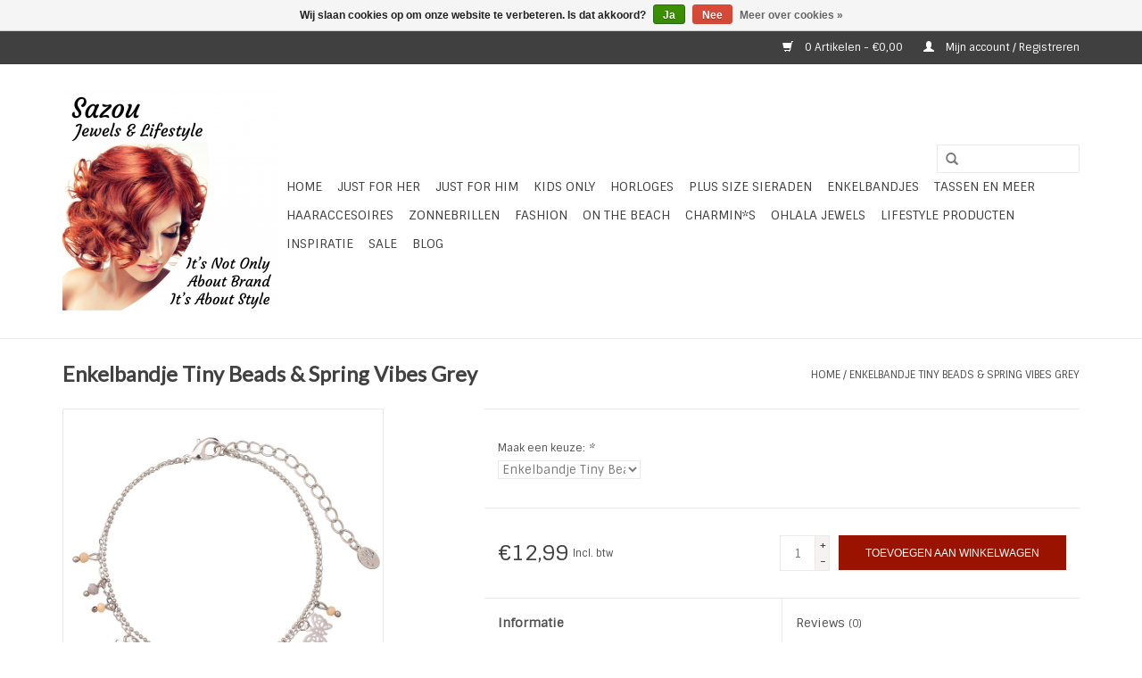

--- FILE ---
content_type: text/html;charset=utf-8
request_url: https://www.sazou.nl/enkelbandje-tiny-beads-spring-vibes-grey.html
body_size: 10029
content:
<!DOCTYPE html>
<html lang="nl">
  <head>
    <meta charset="utf-8"/>
<!-- [START] 'blocks/head.rain' -->
<!--

  (c) 2008-2026 Lightspeed Netherlands B.V.
  http://www.lightspeedhq.com
  Generated: 19-01-2026 @ 18:53:05

-->
<link rel="canonical" href="https://www.sazou.nl/enkelbandje-tiny-beads-spring-vibes-grey.html"/>
<link rel="alternate" href="https://www.sazou.nl/index.rss" type="application/rss+xml" title="Nieuwe producten"/>
<link href="https://cdn.webshopapp.com/assets/cookielaw.css?2025-02-20" rel="stylesheet" type="text/css"/>
<meta name="robots" content="noodp,noydir"/>
<meta name="google-site-verification" content="vcuBDoNVULlz7cNjne3otKWuZR7VcRk4JwpF9pHCrbQ"/>
<meta property="og:url" content="https://www.sazou.nl/enkelbandje-tiny-beads-spring-vibes-grey.html?source=facebook"/>
<meta property="og:site_name" content="Sazou Jewels &amp; Lifestyle"/>
<meta property="og:title" content="enkelbandje Tiny Beads &amp; Spring Vibes Grey"/>
<meta property="og:description" content="Weer zo&#039;n super leuk dubbel enkelbandje Tiny Beads &amp; Spring Vibes Grey met trendy details<br />
<br />
Kleur: Zilver / Grijs<br />
Materiaal: Gold Plated (Zilverplated)<br />
Le..."/>
<meta property="og:image" content="https://cdn.webshopapp.com/shops/89252/files/122735675/enkelbandje-tiny-beads-spring-vibes-grey.jpg"/>
<!--[if lt IE 9]>
<script src="https://cdn.webshopapp.com/assets/html5shiv.js?2025-02-20"></script>
<![endif]-->
<!-- [END] 'blocks/head.rain' -->
    <title>enkelbandje Tiny Beads &amp; Spring Vibes Grey - Sazou Jewels &amp; Lifestyle</title>
    <meta name="description" content="Weer zo&#039;n super leuk dubbel enkelbandje Tiny Beads &amp; Spring Vibes Grey met trendy details<br />
<br />
Kleur: Zilver / Grijs<br />
Materiaal: Gold Plated (Zilverplated)<br />
Le..." />
    <meta name="keywords" content="Enkelbandje, Tiny, Beads, &amp;, Spring, Vibes, Grey, Jewels &amp; Lifestyle, Sazou Jewels &amp; Lifestyle, Sazou, sazou.nl, trendy, fashion, horloges, Ernest, zonnebrillen, accessoires, woonaccessoires, portemonnee, tassen, leren, kettingen, bling bling, Colori" />
    <meta http-equiv="X-UA-Compatible" content="IE=edge,chrome=1">
    <meta name="viewport" content="width=device-width, initial-scale=1.0">
    <meta name="apple-mobile-web-app-capable" content="yes">
    <meta name="apple-mobile-web-app-status-bar-style" content="black">
    <meta property="fb:app_id" content="966242223397117"/>


    <link rel="shortcut icon" href="https://cdn.webshopapp.com/shops/89252/themes/94704/v/1285479/assets/favicon.ico?20220426224716" type="image/x-icon" />
    <link href='https://fonts.googleapis.com/css?family=Sintony:400,300,600' rel='stylesheet' type='text/css'>
    <link href='https://fonts.googleapis.com/css?family=Lato:400,300,600' rel='stylesheet' type='text/css'>
    <link rel="shortcut icon" href="https://cdn.webshopapp.com/shops/89252/themes/94704/v/1285479/assets/favicon.ico?20220426224716" type="image/x-icon" /> 
    <link rel="stylesheet" href="https://cdn.webshopapp.com/shops/89252/themes/94704/assets/bootstrap.css?20250922020508" />
    <link rel="stylesheet" href="https://cdn.webshopapp.com/shops/89252/themes/94704/assets/style.css?20250922020508" />    
    <link rel="stylesheet" href="https://cdn.webshopapp.com/shops/89252/themes/94704/assets/settings.css?20250922020508" />  
    <link rel="stylesheet" href="https://cdn.webshopapp.com/assets/gui-2-0.css?2025-02-20" />
    <link rel="stylesheet" href="https://cdn.webshopapp.com/assets/gui-responsive-2-0.css?2025-02-20" />   
    <link rel="stylesheet" href="https://cdn.webshopapp.com/shops/89252/themes/94704/assets/custom.css?20250922020508" />
    <script src="https://cdn.webshopapp.com/assets/jquery-1-9-1.js?2025-02-20"></script>
    <script src="https://cdn.webshopapp.com/assets/jquery-ui-1-10-1.js?2025-02-20"></script>
   
    <script type="text/javascript" src="https://cdn.webshopapp.com/shops/89252/themes/94704/assets/global.js?20250922020508"></script>

    <script type="text/javascript" src="https://cdn.webshopapp.com/shops/89252/themes/94704/assets/jcarousel.js?20250922020508"></script>
    <script type="text/javascript" src="https://cdn.webshopapp.com/assets/gui.js?2025-02-20"></script>
    <script type="text/javascript" src="https://cdn.webshopapp.com/assets/gui-responsive-2-0.js?2025-02-20"></script>
        
    <!--[if lt IE 9]>
    <link rel="stylesheet" href="https://cdn.webshopapp.com/shops/89252/themes/94704/assets/style-ie.css?20250922020508" />
    <![endif]-->
  </head>
  <body>  
    <header>
      <div class="topnav">
        <div class="container">
                    <div class="right">
            <a href="https://www.sazou.nl/cart/" title="Winkelwagen" class="cart"> 
              <span class="glyphicon glyphicon-shopping-cart"></span>
              0 Artikelen - €0,00
            </a>
            <a href="https://www.sazou.nl/account/" title="Mijn account" class="my-account">
              <span class="glyphicon glyphicon-user"></span>
                            Mijn account / Registreren
                          </a>
          </div>
        </div>
      </div>
      <div class="navigation container">
        <div class="align">
          <ul class="burger">
            <img src="https://cdn.webshopapp.com/shops/89252/themes/94704/assets/hamburger.png?20250922020508" width="32" height="32" alt="Menu">
          </ul>
          <div class="vertical logo">
            <a href="https://www.sazou.nl/" title="Sazou Jewels &amp; Lifestyle">
              <img src="https://cdn.webshopapp.com/shops/89252/themes/94704/v/70343/assets/logo.png?20220426224350" alt="Sazou Jewels &amp; Lifestyle" />
            </a>
          </div>
          <nav class="nonbounce desktop vertical">
            <form action="https://www.sazou.nl/search/" method="get" id="formSearch">
              <input type="text" name="q" autocomplete="off"  value=""/>
              <span onclick="$('#formSearch').submit();" title="Zoeken" class="glyphicon glyphicon-search"></span>
            </form>            
            <ul>
              <li class="item home ">
                <a class="itemLink" href="https://www.sazou.nl/">Home</a>
              </li>
                            <li class="item sub">
                <a class="itemLink" href="https://www.sazou.nl/just-for-her/" title="Just For Her ">Just For Her </a>
                                <span class="glyphicon glyphicon-play"></span>
                <ul class="subnav">
                                    <li class="subitem">
                    <a class="subitemLink" href="https://www.sazou.nl/just-for-her/armbanden-voor-haar/" title="ARMBANDEN VOOR HAAR">ARMBANDEN VOOR HAAR</a>
                                        <ul class="subnav">
                                            <li class="subitem">
                        <a class="subitemLink" href="https://www.sazou.nl/just-for-her/armbanden-voor-haar/armbanden-echt-leer/" title="Armbanden Echt Leer">Armbanden Echt Leer</a>
                      </li>
                                            <li class="subitem">
                        <a class="subitemLink" href="https://www.sazou.nl/just-for-her/armbanden-voor-haar/armbanden-natural-stones/" title="Armbanden Natural Stones">Armbanden Natural Stones</a>
                      </li>
                                            <li class="subitem">
                        <a class="subitemLink" href="https://www.sazou.nl/just-for-her/armbanden-voor-haar/armbanden-stainless-steel-edelstaal/" title="Armbanden Stainless Steel / Edelstaal">Armbanden Stainless Steel / Edelstaal</a>
                      </li>
                                            <li class="subitem">
                        <a class="subitemLink" href="https://www.sazou.nl/just-for-her/armbanden-voor-haar/armbanden-zilver/" title="Armbanden Zilver">Armbanden Zilver</a>
                      </li>
                                            <li class="subitem">
                        <a class="subitemLink" href="https://www.sazou.nl/just-for-her/armbanden-voor-haar/armbanden-overige-materialen/" title="Armbanden Overige Materialen">Armbanden Overige Materialen</a>
                      </li>
                                            <li class="subitem">
                        <a class="subitemLink" href="https://www.sazou.nl/just-for-her/armbanden-voor-haar/armbanden-plus-size/" title="Armbanden Plus Size">Armbanden Plus Size</a>
                      </li>
                                          </ul>
                                      </li>
                                    <li class="subitem">
                    <a class="subitemLink" href="https://www.sazou.nl/just-for-her/hangers-bedels-beads/" title="HANGERS, BEDELS &amp; BEADS">HANGERS, BEDELS &amp; BEADS</a>
                                      </li>
                                    <li class="subitem">
                    <a class="subitemLink" href="https://www.sazou.nl/just-for-her/kettingen/" title="KETTINGEN">KETTINGEN</a>
                                        <ul class="subnav">
                                            <li class="subitem">
                        <a class="subitemLink" href="https://www.sazou.nl/just-for-her/kettingen/kettingen-kort/" title="Kettingen Kort">Kettingen Kort</a>
                      </li>
                                            <li class="subitem">
                        <a class="subitemLink" href="https://www.sazou.nl/just-for-her/kettingen/kettingen-lang/" title="Kettingen Lang">Kettingen Lang</a>
                      </li>
                                            <li class="subitem">
                        <a class="subitemLink" href="https://www.sazou.nl/just-for-her/kettingen/kettingen-stainless-steel/" title="Kettingen Stainless Steel">Kettingen Stainless Steel</a>
                      </li>
                                            <li class="subitem">
                        <a class="subitemLink" href="https://www.sazou.nl/just-for-her/kettingen/kettingen-925-sterling-zilver/" title="Kettingen 925 Sterling Zilver">Kettingen 925 Sterling Zilver</a>
                      </li>
                                            <li class="subitem">
                        <a class="subitemLink" href="https://www.sazou.nl/just-for-her/kettingen/kettingen-op-kaart/" title="Kettingen op Kaart">Kettingen op Kaart</a>
                      </li>
                                          </ul>
                                      </li>
                                    <li class="subitem">
                    <a class="subitemLink" href="https://www.sazou.nl/just-for-her/piercings/" title="PIERCINGS">PIERCINGS</a>
                                      </li>
                                    <li class="subitem">
                    <a class="subitemLink" href="https://www.sazou.nl/just-for-her/ringen/" title="RINGEN">RINGEN</a>
                                        <ul class="subnav">
                                            <li class="subitem">
                        <a class="subitemLink" href="https://www.sazou.nl/just-for-her/ringen/bijoux-ringen/" title="Bijoux ringen">Bijoux ringen</a>
                      </li>
                                            <li class="subitem">
                        <a class="subitemLink" href="https://www.sazou.nl/just-for-her/ringen/charmins-for-women/" title="Charmin*s for Women">Charmin*s for Women</a>
                      </li>
                                            <li class="subitem">
                        <a class="subitemLink" href="https://www.sazou.nl/just-for-her/ringen/ohlala-ringen/" title="Ohlala Ringen">Ohlala Ringen</a>
                      </li>
                                            <li class="subitem">
                        <a class="subitemLink" href="https://www.sazou.nl/just-for-her/ringen/stapel-ringen/" title="Stapel ringen">Stapel ringen</a>
                      </li>
                                            <li class="subitem">
                        <a class="subitemLink" href="https://www.sazou.nl/just-for-her/ringen/stainless-steel-rvs-ringen/" title="Stainless Steel (RVS) Ringen">Stainless Steel (RVS) Ringen</a>
                      </li>
                                            <li class="subitem">
                        <a class="subitemLink" href="https://www.sazou.nl/just-for-her/ringen/zilveren-ringen/" title="Zilveren Ringen">Zilveren Ringen</a>
                      </li>
                                          </ul>
                                      </li>
                                    <li class="subitem">
                    <a class="subitemLink" href="https://www.sazou.nl/just-for-her/oorbellen/" title="Oorbellen">Oorbellen</a>
                                        <ul class="subnav">
                                            <li class="subitem">
                        <a class="subitemLink" href="https://www.sazou.nl/just-for-her/oorbellen/oorbellen-stainless-steel-rvs/" title="Oorbellen Stainless Steel (RVS) ">Oorbellen Stainless Steel (RVS) </a>
                      </li>
                                            <li class="subitem">
                        <a class="subitemLink" href="https://www.sazou.nl/just-for-her/oorbellen/oorbellen-925-sterling-zilver/" title="Oorbellen 925 Sterling Zilver">Oorbellen 925 Sterling Zilver</a>
                      </li>
                                            <li class="subitem">
                        <a class="subitemLink" href="https://www.sazou.nl/just-for-her/oorbellen/oorbellen-overige-materialen/" title="Oorbellen Overige Materialen">Oorbellen Overige Materialen</a>
                      </li>
                                            <li class="subitem">
                        <a class="subitemLink" href="https://www.sazou.nl/just-for-her/oorbellen/oorstekers/" title="Oorstekers">Oorstekers</a>
                      </li>
                                            <li class="subitem">
                        <a class="subitemLink" href="https://www.sazou.nl/just-for-her/oorbellen/oorhangers/" title="Oorhangers">Oorhangers</a>
                      </li>
                                            <li class="subitem">
                        <a class="subitemLink" href="https://www.sazou.nl/just-for-her/oorbellen/creolen/" title="Creolen">Creolen</a>
                      </li>
                                            <li class="subitem">
                        <a class="subitemLink" href="https://www.sazou.nl/just-for-her/oorbellen/double-dots/" title="Double Dots">Double Dots</a>
                      </li>
                                            <li class="subitem">
                        <a class="subitemLink" href="https://www.sazou.nl/just-for-her/oorbellen/oorclips/" title="Oorclips">Oorclips</a>
                      </li>
                                          </ul>
                                      </li>
                                    <li class="subitem">
                    <a class="subitemLink" href="https://www.sazou.nl/just-for-her/pins-en-patches/" title="Pins en Patches">Pins en Patches</a>
                                        <ul class="subnav">
                                            <li class="subitem">
                        <a class="subitemLink" href="https://www.sazou.nl/just-for-her/pins-en-patches/pins/" title="Pins">Pins</a>
                      </li>
                                            <li class="subitem">
                        <a class="subitemLink" href="https://www.sazou.nl/just-for-her/pins-en-patches/patches/" title="Patches">Patches</a>
                      </li>
                                          </ul>
                                      </li>
                                  </ul>
                              </li>
                            <li class="item sub">
                <a class="itemLink" href="https://www.sazou.nl/just-for-him/" title="Just for Him">Just for Him</a>
                                <span class="glyphicon glyphicon-play"></span>
                <ul class="subnav">
                                    <li class="subitem">
                    <a class="subitemLink" href="https://www.sazou.nl/just-for-him/armbanden-natural-stones-jfh/" title="Armbanden Natural Stones JFH">Armbanden Natural Stones JFH</a>
                                      </li>
                                    <li class="subitem">
                    <a class="subitemLink" href="https://www.sazou.nl/just-for-him/armbanden-leer-jfh/" title="Armbanden Leer JFH">Armbanden Leer JFH</a>
                                      </li>
                                    <li class="subitem">
                    <a class="subitemLink" href="https://www.sazou.nl/just-for-him/armbanden-stainless-steel-jfh/" title="Armbanden Stainless Steel JFH">Armbanden Stainless Steel JFH</a>
                                      </li>
                                    <li class="subitem">
                    <a class="subitemLink" href="https://www.sazou.nl/just-for-him/armbanden-boys/" title="Armbanden Boys">Armbanden Boys</a>
                                      </li>
                                    <li class="subitem">
                    <a class="subitemLink" href="https://www.sazou.nl/just-for-him/horloges-jfh/" title="Horloges JFH">Horloges JFH</a>
                                      </li>
                                    <li class="subitem">
                    <a class="subitemLink" href="https://www.sazou.nl/just-for-him/kettingen-jfh/" title="Kettingen JFH">Kettingen JFH</a>
                                      </li>
                                    <li class="subitem">
                    <a class="subitemLink" href="https://www.sazou.nl/just-for-him/oorbellen-en-piercings-jfh/" title="Oorbellen en Piercings JFH">Oorbellen en Piercings JFH</a>
                                      </li>
                                    <li class="subitem">
                    <a class="subitemLink" href="https://www.sazou.nl/just-for-him/ringen-jfh/" title="Ringen JFH">Ringen JFH</a>
                                      </li>
                                  </ul>
                              </li>
                            <li class="item sub">
                <a class="itemLink" href="https://www.sazou.nl/kids-only/" title="Kids Only">Kids Only</a>
                                <span class="glyphicon glyphicon-play"></span>
                <ul class="subnav">
                                    <li class="subitem">
                    <a class="subitemLink" href="https://www.sazou.nl/kids-only/armbanden-girls/" title="Armbanden Girls">Armbanden Girls</a>
                                      </li>
                                    <li class="subitem">
                    <a class="subitemLink" href="https://www.sazou.nl/kids-only/armbanden-boys/" title="Armbanden Boys">Armbanden Boys</a>
                                      </li>
                                    <li class="subitem">
                    <a class="subitemLink" href="https://www.sazou.nl/kids-only/enkelbandjes-girls-only/" title="Enkelbandjes Girls Only">Enkelbandjes Girls Only</a>
                                      </li>
                                    <li class="subitem">
                    <a class="subitemLink" href="https://www.sazou.nl/kids-only/ringen-voor-kinderen/" title="Ringen voor Kinderen">Ringen voor Kinderen</a>
                                      </li>
                                    <li class="subitem">
                    <a class="subitemLink" href="https://www.sazou.nl/kids-only/charmins-beats-brace-by-kidz/" title="Charmins Beats &amp; Brace By Kidz">Charmins Beats &amp; Brace By Kidz</a>
                                      </li>
                                    <li class="subitem">
                    <a class="subitemLink" href="https://www.sazou.nl/kids-only/haar-accessoires-voor-kinderen/" title="Haar Accessoires voor kinderen">Haar Accessoires voor kinderen</a>
                                      </li>
                                    <li class="subitem">
                    <a class="subitemLink" href="https://www.sazou.nl/kids-only/horloges-voor-kinderen/" title="Horloges voor Kinderen">Horloges voor Kinderen</a>
                                      </li>
                                    <li class="subitem">
                    <a class="subitemLink" href="https://www.sazou.nl/kids-only/kettingen-voor-kinderen/" title="Kettingen voor Kinderen">Kettingen voor Kinderen</a>
                                      </li>
                                    <li class="subitem">
                    <a class="subitemLink" href="https://www.sazou.nl/kids-only/oorbellen-voor-kinderen/" title="Oorbellen voor Kinderen">Oorbellen voor Kinderen</a>
                                      </li>
                                    <li class="subitem">
                    <a class="subitemLink" href="https://www.sazou.nl/kids-only/portemonnees-en-tasjes-voor-kinderen/" title="Portemonnees en Tasjes voor Kinderen">Portemonnees en Tasjes voor Kinderen</a>
                                      </li>
                                    <li class="subitem">
                    <a class="subitemLink" href="https://www.sazou.nl/kids-only/pins-patches/" title="Pins &amp; Patches">Pins &amp; Patches</a>
                                        <ul class="subnav">
                                            <li class="subitem">
                        <a class="subitemLink" href="https://www.sazou.nl/kids-only/pins-patches/fashion-pins/" title="Fashion Pins">Fashion Pins</a>
                      </li>
                                            <li class="subitem">
                        <a class="subitemLink" href="https://www.sazou.nl/kids-only/pins-patches/patches/" title="Patches ">Patches </a>
                      </li>
                                          </ul>
                                      </li>
                                    <li class="subitem">
                    <a class="subitemLink" href="https://www.sazou.nl/kids-only/zonnebrillen-voor-kinderen/" title="Zonnebrillen voor kinderen">Zonnebrillen voor kinderen</a>
                                      </li>
                                    <li class="subitem">
                    <a class="subitemLink" href="https://www.sazou.nl/kids-only/sale-kids-only/" title="Sale Kids Only">Sale Kids Only</a>
                                      </li>
                                  </ul>
                              </li>
                            <li class="item sub">
                <a class="itemLink" href="https://www.sazou.nl/horloges/" title="HORLOGES">HORLOGES</a>
                                <span class="glyphicon glyphicon-play"></span>
                <ul class="subnav">
                                    <li class="subitem">
                    <a class="subitemLink" href="https://www.sazou.nl/horloges/kek-unisex-horloges/" title="KEK!!!  UNISEX Horloges">KEK!!!  UNISEX Horloges</a>
                                      </li>
                                    <li class="subitem">
                    <a class="subitemLink" href="https://www.sazou.nl/horloges/womens-watches/" title="WOMEN´S WATCHES">WOMEN´S WATCHES</a>
                                        <ul class="subnav">
                                            <li class="subitem">
                        <a class="subitemLink" href="https://www.sazou.nl/horloges/womens-watches/ernest/" title="Ernest">Ernest</a>
                      </li>
                                            <li class="subitem">
                        <a class="subitemLink" href="https://www.sazou.nl/horloges/womens-watches/colori/" title="Colori">Colori</a>
                      </li>
                                            <li class="subitem">
                        <a class="subitemLink" href="https://www.sazou.nl/horloges/womens-watches/ikki/" title="IKKI">IKKI</a>
                      </li>
                                            <li class="subitem">
                        <a class="subitemLink" href="https://www.sazou.nl/horloges/womens-watches/overige-merken/" title="Overige merken">Overige merken</a>
                      </li>
                                          </ul>
                                      </li>
                                    <li class="subitem">
                    <a class="subitemLink" href="https://www.sazou.nl/horloges/mens-watches/" title="MEN´S WATCHES">MEN´S WATCHES</a>
                                        <ul class="subnav">
                                            <li class="subitem">
                        <a class="subitemLink" href="https://www.sazou.nl/horloges/mens-watches/ernest-for-him/" title="Ernest for him">Ernest for him</a>
                      </li>
                                            <li class="subitem">
                        <a class="subitemLink" href="https://www.sazou.nl/horloges/mens-watches/colori-for-him/" title="Colori for him">Colori for him</a>
                      </li>
                                            <li class="subitem">
                        <a class="subitemLink" href="https://www.sazou.nl/horloges/mens-watches/ikki-for-him/" title="IKKI for him">IKKI for him</a>
                      </li>
                                            <li class="subitem">
                        <a class="subitemLink" href="https://www.sazou.nl/horloges/mens-watches/overige-merken/" title="Overige merken">Overige merken</a>
                      </li>
                                          </ul>
                                      </li>
                                    <li class="subitem">
                    <a class="subitemLink" href="https://www.sazou.nl/horloges/watch-kortingsakties/" title="WATCH KORTINGSAKTIES">WATCH KORTINGSAKTIES</a>
                                      </li>
                                  </ul>
                              </li>
                            <li class="item sub">
                <a class="itemLink" href="https://www.sazou.nl/plus-size-sieraden/" title="Plus Size Sieraden">Plus Size Sieraden</a>
                                <span class="glyphicon glyphicon-play"></span>
                <ul class="subnav">
                                    <li class="subitem">
                    <a class="subitemLink" href="https://www.sazou.nl/plus-size-sieraden/plus-size-armbanden/" title="Plus Size Armbanden">Plus Size Armbanden</a>
                                      </li>
                                    <li class="subitem">
                    <a class="subitemLink" href="https://www.sazou.nl/plus-size-sieraden/plus-size-kettingen/" title="Plus Size Kettingen">Plus Size Kettingen</a>
                                      </li>
                                  </ul>
                              </li>
                            <li class="item">
                <a class="itemLink" href="https://www.sazou.nl/enkelbandjes/" title="Enkelbandjes">Enkelbandjes</a>
                              </li>
                            <li class="item sub">
                <a class="itemLink" href="https://www.sazou.nl/tassen-en-meer/" title="Tassen en meer">Tassen en meer</a>
                                <span class="glyphicon glyphicon-play"></span>
                <ul class="subnav">
                                    <li class="subitem">
                    <a class="subitemLink" href="https://www.sazou.nl/tassen-en-meer/bagstraps-schouderbanden/" title="Bagstraps | Schouderbanden">Bagstraps | Schouderbanden</a>
                                      </li>
                                    <li class="subitem">
                    <a class="subitemLink" href="https://www.sazou.nl/tassen-en-meer/clutches/" title="Clutches">Clutches</a>
                                      </li>
                                    <li class="subitem">
                    <a class="subitemLink" href="https://www.sazou.nl/tassen-en-meer/heuptasjes-telefoon-schoudertasjes-crossbodys/" title="Heuptasjes | Telefoon,- schoudertasjes | Crossbody&#039;s |">Heuptasjes | Telefoon,- schoudertasjes | Crossbody&#039;s |</a>
                                      </li>
                                    <li class="subitem">
                    <a class="subitemLink" href="https://www.sazou.nl/tassen-en-meer/katoenen-en-canvas-tassen/" title="Katoenen en Canvas tassen">Katoenen en Canvas tassen</a>
                                      </li>
                                    <li class="subitem">
                    <a class="subitemLink" href="https://www.sazou.nl/tassen-en-meer/ketting-tasjes-boho-ibiza/" title="Ketting Tasjes Boho Ibiza">Ketting Tasjes Boho Ibiza</a>
                                      </li>
                                    <li class="subitem">
                    <a class="subitemLink" href="https://www.sazou.nl/tassen-en-meer/leren-tassen/" title="Leren Tassen">Leren Tassen</a>
                                      </li>
                                    <li class="subitem">
                    <a class="subitemLink" href="https://www.sazou.nl/tassen-en-meer/pu-tassen/" title="PU tassen">PU tassen</a>
                                      </li>
                                    <li class="subitem">
                    <a class="subitemLink" href="https://www.sazou.nl/tassen-en-meer/portemonnees-hoesjes/" title="Portemonnees &amp; Hoesjes">Portemonnees &amp; Hoesjes</a>
                                      </li>
                                    <li class="subitem">
                    <a class="subitemLink" href="https://www.sazou.nl/tassen-en-meer/sleutel-tas-hangers/" title="Sleutel,-  &amp; Tas Hangers">Sleutel,-  &amp; Tas Hangers</a>
                                      </li>
                                    <li class="subitem">
                    <a class="subitemLink" href="https://www.sazou.nl/tassen-en-meer/strandtassen/" title="Strandtassen">Strandtassen</a>
                                      </li>
                                  </ul>
                              </li>
                            <li class="item sub">
                <a class="itemLink" href="https://www.sazou.nl/haaraccesoires/" title="Haaraccesoires">Haaraccesoires</a>
                                <span class="glyphicon glyphicon-play"></span>
                <ul class="subnav">
                                    <li class="subitem">
                    <a class="subitemLink" href="https://www.sazou.nl/haaraccesoires/hairties-elastiekjes-scrunchies/" title="Hairties / Elastiekjes / Scrunchies">Hairties / Elastiekjes / Scrunchies</a>
                                      </li>
                                    <li class="subitem">
                    <a class="subitemLink" href="https://www.sazou.nl/haaraccesoires/haarbanden-boho-ibiza/" title="Haarbanden BOHO-IBIZA">Haarbanden BOHO-IBIZA</a>
                                      </li>
                                  </ul>
                              </li>
                            <li class="item sub">
                <a class="itemLink" href="https://www.sazou.nl/zonnebrillen/" title="Zonnebrillen">Zonnebrillen</a>
                                <span class="glyphicon glyphicon-play"></span>
                <ul class="subnav">
                                    <li class="subitem">
                    <a class="subitemLink" href="https://www.sazou.nl/zonnebrillen/women/" title="Women">Women</a>
                                      </li>
                                    <li class="subitem">
                    <a class="subitemLink" href="https://www.sazou.nl/zonnebrillen/men/" title="Men">Men</a>
                                      </li>
                                    <li class="subitem">
                    <a class="subitemLink" href="https://www.sazou.nl/zonnebrillen/unisex/" title="Unisex">Unisex</a>
                                      </li>
                                    <li class="subitem">
                    <a class="subitemLink" href="https://www.sazou.nl/zonnebrillen/boys-and-girls/" title="Boys and Girls">Boys and Girls</a>
                                      </li>
                                    <li class="subitem">
                    <a class="subitemLink" href="https://www.sazou.nl/zonnebrillen/brillen-koorden-en-accessoires/" title="Brillen koorden en accessoires">Brillen koorden en accessoires</a>
                                      </li>
                                  </ul>
                              </li>
                            <li class="item sub">
                <a class="itemLink" href="https://www.sazou.nl/fashion/" title="Fashion">Fashion</a>
                                <span class="glyphicon glyphicon-play"></span>
                <ul class="subnav">
                                    <li class="subitem">
                    <a class="subitemLink" href="https://www.sazou.nl/fashion/mutsen-hoeden/" title="Mutsen &amp; Hoeden">Mutsen &amp; Hoeden</a>
                                      </li>
                                    <li class="subitem">
                    <a class="subitemLink" href="https://www.sazou.nl/fashion/handschoenen/" title="Handschoenen">Handschoenen</a>
                                      </li>
                                    <li class="subitem">
                    <a class="subitemLink" href="https://www.sazou.nl/fashion/sjaals-ponchos/" title="Sjaals / Poncho&#039;s">Sjaals / Poncho&#039;s</a>
                                      </li>
                                    <li class="subitem">
                    <a class="subitemLink" href="https://www.sazou.nl/fashion/sjaal-accessoires/" title="Sjaal accessoires">Sjaal accessoires</a>
                                      </li>
                                    <li class="subitem">
                    <a class="subitemLink" href="https://www.sazou.nl/fashion/pins-patches/" title="Pins &amp; Patches">Pins &amp; Patches</a>
                                        <ul class="subnav">
                                            <li class="subitem">
                        <a class="subitemLink" href="https://www.sazou.nl/fashion/pins-patches/pins/" title="Pins">Pins</a>
                      </li>
                                            <li class="subitem">
                        <a class="subitemLink" href="https://www.sazou.nl/fashion/pins-patches/patches/" title="Patches">Patches</a>
                      </li>
                                          </ul>
                                      </li>
                                  </ul>
                              </li>
                            <li class="item sub">
                <a class="itemLink" href="https://www.sazou.nl/on-the-beach/" title="ON THE BEACH">ON THE BEACH</a>
                                <span class="glyphicon glyphicon-play"></span>
                <ul class="subnav">
                                    <li class="subitem">
                    <a class="subitemLink" href="https://www.sazou.nl/on-the-beach/round-beach-towels/" title="Round Beach Towels">Round Beach Towels</a>
                                      </li>
                                    <li class="subitem">
                    <a class="subitemLink" href="https://www.sazou.nl/on-the-beach/zonnehoeden/" title="Zonnehoeden">Zonnehoeden</a>
                                      </li>
                                    <li class="subitem">
                    <a class="subitemLink" href="https://www.sazou.nl/on-the-beach/beach-ponchos-more/" title="Beach Poncho&#039;s &amp; More">Beach Poncho&#039;s &amp; More</a>
                                      </li>
                                    <li class="subitem">
                    <a class="subitemLink" href="https://www.sazou.nl/on-the-beach/zwembanden-en-meer/" title="Zwembanden en meer">Zwembanden en meer</a>
                                      </li>
                                  </ul>
                              </li>
                            <li class="item sub">
                <a class="itemLink" href="https://www.sazou.nl/charmins/" title="Charmin*s">Charmin*s</a>
                                <span class="glyphicon glyphicon-play"></span>
                <ul class="subnav">
                                    <li class="subitem">
                    <a class="subitemLink" href="https://www.sazou.nl/charmins/charmins-rings-for-women/" title="Charmin*s Rings for Women">Charmin*s Rings for Women</a>
                                        <ul class="subnav">
                                            <li class="subitem">
                        <a class="subitemLink" href="https://www.sazou.nl/charmins/charmins-rings-for-women/alle-charmins-ringen/" title="Alle Charmin*s Ringen">Alle Charmin*s Ringen</a>
                      </li>
                                            <li class="subitem">
                        <a class="subitemLink" href="https://www.sazou.nl/charmins/charmins-rings-for-women/xl-ringen/" title="XL Ringen">XL Ringen</a>
                      </li>
                                            <li class="subitem">
                        <a class="subitemLink" href="https://www.sazou.nl/charmins/charmins-rings-for-women/diamonds-pearls/" title="Diamonds &amp; Pearls">Diamonds &amp; Pearls</a>
                      </li>
                                            <li class="subitem">
                        <a class="subitemLink" href="https://www.sazou.nl/charmins/charmins-rings-for-women/gold-plated/" title="Gold Plated">Gold Plated</a>
                      </li>
                                            <li class="subitem">
                        <a class="subitemLink" href="https://www.sazou.nl/charmins/charmins-rings-for-women/rose-plated/" title="Rose Plated">Rose Plated</a>
                      </li>
                                            <li class="subitem">
                        <a class="subitemLink" href="https://www.sazou.nl/charmins/charmins-rings-for-women/zilveren-ringen/" title="Zilveren Ringen">Zilveren Ringen</a>
                      </li>
                                            <li class="subitem">
                        <a class="subitemLink" href="https://www.sazou.nl/charmins/charmins-rings-for-women/steel/" title="Steel">Steel</a>
                      </li>
                                            <li class="subitem">
                        <a class="subitemLink" href="https://www.sazou.nl/charmins/charmins-rings-for-women/black-plated/" title="Black Plated">Black Plated</a>
                      </li>
                                            <li class="subitem">
                        <a class="subitemLink" href="https://www.sazou.nl/charmins/charmins-rings-for-women/op-is-op/" title="Op is Op">Op is Op</a>
                      </li>
                                          </ul>
                                      </li>
                                    <li class="subitem">
                    <a class="subitemLink" href="https://www.sazou.nl/charmins/b-l-by-charmins/" title="B &amp; L By Charmin&#039;s">B &amp; L By Charmin&#039;s</a>
                                      </li>
                                    <li class="subitem">
                    <a class="subitemLink" href="https://www.sazou.nl/charmins/charmins-rings-design-by-kidz/" title="CHARMIN*S Rings Design by KIDZ">CHARMIN*S Rings Design by KIDZ</a>
                                        <ul class="subnav">
                                            <li class="subitem">
                        <a class="subitemLink" href="https://www.sazou.nl/charmins/charmins-rings-design-by-kidz/bloem/" title="Bloem">Bloem</a>
                      </li>
                                            <li class="subitem">
                        <a class="subitemLink" href="https://www.sazou.nl/charmins/charmins-rings-design-by-kidz/cubic-diamond/" title="Cubic Diamond">Cubic Diamond</a>
                      </li>
                                            <li class="subitem">
                        <a class="subitemLink" href="https://www.sazou.nl/charmins/charmins-rings-design-by-kidz/princess-diamond/" title="Princess Diamond">Princess Diamond</a>
                      </li>
                                            <li class="subitem">
                        <a class="subitemLink" href="https://www.sazou.nl/charmins/charmins-rings-design-by-kidz/kado/" title="Kado">Kado</a>
                      </li>
                                            <li class="subitem">
                        <a class="subitemLink" href="https://www.sazou.nl/charmins/charmins-rings-design-by-kidz/love/" title="Love">Love</a>
                      </li>
                                            <li class="subitem">
                        <a class="subitemLink" href="https://www.sazou.nl/charmins/charmins-rings-design-by-kidz/ster/" title="Ster">Ster</a>
                      </li>
                                            <li class="subitem">
                        <a class="subitemLink" href="https://www.sazou.nl/charmins/charmins-rings-design-by-kidz/prinses/" title="Prinses">Prinses</a>
                      </li>
                                            <li class="subitem">
                        <a class="subitemLink" href="https://www.sazou.nl/charmins/charmins-rings-design-by-kidz/round-diamonds/" title="Round Diamonds">Round Diamonds</a>
                      </li>
                                            <li class="subitem">
                        <a class="subitemLink" href="https://www.sazou.nl/charmins/charmins-rings-design-by-kidz/natural-stones/" title="Natural Stones">Natural Stones</a>
                      </li>
                                            <li class="subitem">
                        <a class="subitemLink" href="https://www.sazou.nl/charmins/charmins-rings-design-by-kidz/beestenboel/" title="Beestenboel">Beestenboel</a>
                      </li>
                                          </ul>
                                      </li>
                                    <li class="subitem">
                    <a class="subitemLink" href="https://www.sazou.nl/charmins/charmins-beads-en-brace-by-kidz/" title="Charmin*s Beads en Brace By Kidz">Charmin*s Beads en Brace By Kidz</a>
                                      </li>
                                    <li class="subitem">
                    <a class="subitemLink" href="https://www.sazou.nl/charmins/charmins-inspiratie/" title="Charmin*s Inspiratie">Charmin*s Inspiratie</a>
                                      </li>
                                  </ul>
                              </li>
                            <li class="item sub">
                <a class="itemLink" href="https://www.sazou.nl/ohlala-jewels/" title="Ohlala Jewels">Ohlala Jewels</a>
                                <span class="glyphicon glyphicon-play"></span>
                <ul class="subnav">
                                    <li class="subitem">
                    <a class="subitemLink" href="https://www.sazou.nl/ohlala-jewels/ohlala-twist-ringen/" title="Ohlala Twist Ringen">Ohlala Twist Ringen</a>
                                      </li>
                                    <li class="subitem">
                    <a class="subitemLink" href="https://www.sazou.nl/ohlala-jewels/ohlala-ringen-sets/" title="Ohlala Ringen sets">Ohlala Ringen sets</a>
                                      </li>
                                    <li class="subitem">
                    <a class="subitemLink" href="https://www.sazou.nl/ohlala-jewels/ohlala-twist-stones-new/" title="Ohlala Twist Stones New!!">Ohlala Twist Stones New!!</a>
                                      </li>
                                    <li class="subitem">
                    <a class="subitemLink" href="https://www.sazou.nl/ohlala-jewels/ohlala-twist-stones/" title="Ohlala Twist Stones">Ohlala Twist Stones</a>
                                      </li>
                                    <li class="subitem">
                    <a class="subitemLink" href="https://www.sazou.nl/ohlala-jewels/ohlala-twist-inspiraton/" title="Ohlala Twist Inspiraton">Ohlala Twist Inspiraton</a>
                                      </li>
                                  </ul>
                              </li>
                            <li class="item">
                <a class="itemLink" href="https://www.sazou.nl/lifestyle-producten/" title="LIFESTYLE PRODUCTEN">LIFESTYLE PRODUCTEN</a>
                              </li>
                            <li class="item">
                <a class="itemLink" href="https://www.sazou.nl/inspiratie/" title="INSPIRATIE">INSPIRATIE</a>
                              </li>
                            <li class="item sub">
                <a class="itemLink" href="https://www.sazou.nl/sale/" title="SALE">SALE</a>
                                <span class="glyphicon glyphicon-play"></span>
                <ul class="subnav">
                                    <li class="subitem">
                    <a class="subitemLink" href="https://www.sazou.nl/sale/bundel-kortings-producten/" title="Bundel-kortings producten">Bundel-kortings producten</a>
                                      </li>
                                    <li class="subitem">
                    <a class="subitemLink" href="https://www.sazou.nl/sale/sale-armbanden/" title="Sale Armbanden">Sale Armbanden</a>
                                      </li>
                                    <li class="subitem">
                    <a class="subitemLink" href="https://www.sazou.nl/sale/sale-kettingen/" title="Sale Kettingen">Sale Kettingen</a>
                                      </li>
                                    <li class="subitem">
                    <a class="subitemLink" href="https://www.sazou.nl/sale/sale-kleding/" title="Sale Kleding">Sale Kleding</a>
                                      </li>
                                    <li class="subitem">
                    <a class="subitemLink" href="https://www.sazou.nl/sale/sale-oorbellen/" title="Sale Oorbellen">Sale Oorbellen</a>
                                      </li>
                                    <li class="subitem">
                    <a class="subitemLink" href="https://www.sazou.nl/sale/sale-tassen-portemonnees/" title="Sale Tassen &amp; Portemonnees">Sale Tassen &amp; Portemonnees</a>
                                      </li>
                                    <li class="subitem">
                    <a class="subitemLink" href="https://www.sazou.nl/sale/sale-ringen/" title="Sale Ringen">Sale Ringen</a>
                                      </li>
                                    <li class="subitem">
                    <a class="subitemLink" href="https://www.sazou.nl/sale/sale-overige/" title="Sale Overige">Sale Overige</a>
                                      </li>
                                  </ul>
                              </li>
                                                        <li class="item sub"><a class="itemLink" href="https://www.sazou.nl/blogs/blog-sazou-jewels/" title="Blog">Blog</a>
                <ul class="subnav">
                                    <li class="subitem"><a class="subitemLink" href="https://www.sazou.nl/blogs/blog-sazou-jewels/sieraden-van-onedel-metaal-en-platings/" title="Sieraden van onedel metaal en platings">Sieraden van onedel metaal en platings</a></li>
                                    <li class="subitem"><a class="subitemLink" href="https://www.sazou.nl/blogs/blog-sazou-jewels/over-echt-leer-vegan-leer-en-pu-leer/" title="Over Echt Leer, Vegan leer en PU leer">Over Echt Leer, Vegan leer en PU leer</a></li>
                                    <li class="subitem"><a class="subitemLink" href="https://www.sazou.nl/blogs/blog-sazou-jewels/welke-maat-armband/" title="Welke maat armband?">Welke maat armband?</a></li>
                                    <li class="subitem"><a class="subitemLink" href="https://www.sazou.nl/blogs/blog-sazou-jewels/maten-herenkettingen/" title="Maten herenkettingen">Maten herenkettingen</a></li>
                                    <li class="subitem"><a class="subitemLink" href="https://www.sazou.nl/blogs/blog-sazou-jewels/hoe-jij-je-ringmaat-kan-bepalen/" title="Hoe jij je ringmaat kan bepalen">Hoe jij je ringmaat kan bepalen</a></li>
                                  </ul>
              </li>
                                                      </ul>
            <span class="glyphicon glyphicon-remove"></span>  
          </nav>
        </div>
      </div>
    </header>
    
    <div class="wrapper">
      <div class="container content">
                <div itemscope itemtype="http://data-vocabulary.org/Product">
  <div class="page-title row">
  <meta itemprop="description" content="Weer zo&#039;n super leuk dubbel enkelbandje Tiny Beads &amp; Spring Vibes Grey met trendy details<br />
Kleur: Zilver / Grijs<br />
Materiaal: Gold Plated (zilverplated)<br />
Lengte: 21 cm + 5 cm verlengkettinkje" />  <div class="col-sm-6 col-md-6">
    <h1 class="product-page" itemprop="name" content="Enkelbandje Tiny Beads &amp; Spring Vibes Grey">  Enkelbandje Tiny Beads &amp; Spring Vibes Grey </h1> 
      </div>
  <div class="col-sm-6 col-md-6 breadcrumbs text-right">
    <a href="https://www.sazou.nl/" title="Home">Home</a>
    
        / <a href="https://www.sazou.nl/enkelbandje-tiny-beads-spring-vibes-grey.html">Enkelbandje Tiny Beads &amp; Spring Vibes Grey</a>
      </div>  
</div>
<div class="product-wrap row">
  <div class="product-img col-sm-4 col-md-4">
    <div class="zoombox">
      <div class="images"> 
        <meta itemprop="image" content="https://cdn.webshopapp.com/shops/89252/files/122735675/300x250x2/enkelbandje-tiny-beads-spring-vibes-grey.jpg" />       
                <a class="zoom first" data-image-id="122735675">             
                                  <img src="https://cdn.webshopapp.com/shops/89252/files/122735675/enkelbandje-tiny-beads-spring-vibes-grey.jpg" alt="Enkelbandje Tiny Beads &amp; Spring Vibes Grey">
                              </a> 
                <a class="zoom" data-image-id="122735681">             
                                  <img src="https://cdn.webshopapp.com/shops/89252/files/122735681/enkelbandje-tiny-beads-spring-vibes-grey.jpg" alt="Enkelbandje Tiny Beads &amp; Spring Vibes Grey">
                              </a> 
              </div>
      
      <div class="thumbs row">
                <div class="col-xs-3 col-sm-4 col-md-4">
          <a data-image-id="122735675">
                                        <img src="https://cdn.webshopapp.com/shops/89252/files/122735675/156x164x2/enkelbandje-tiny-beads-spring-vibes-grey.jpg" alt="Enkelbandje Tiny Beads &amp; Spring Vibes Grey" title="Enkelbandje Tiny Beads &amp; Spring Vibes Grey"/>
                                    </a>
        </div>
                <div class="col-xs-3 col-sm-4 col-md-4">
          <a data-image-id="122735681">
                                        <img src="https://cdn.webshopapp.com/shops/89252/files/122735681/156x164x2/enkelbandje-tiny-beads-spring-vibes-grey.jpg" alt="Enkelbandje Tiny Beads &amp; Spring Vibes Grey" title="Enkelbandje Tiny Beads &amp; Spring Vibes Grey"/>
                                    </a>
        </div>
              </div>  
    </div>
  </div>
 
  <div itemprop="offerDetails" itemscope itemtype="http://data-vocabulary.org/Offer" class="product-info col-sm-8 col-md-7 col-md-offset-1"> 
    <meta itemprop="price" content="12,99" />
    <meta itemprop="currency" content="EUR" />
          <meta itemprop="availability" content="in_stock" />
      <meta itemprop="quantity" content="1" />
          
    <form action="https://www.sazou.nl/cart/add/97437743/" id="product_configure_form" method="post">
            <div class="product-option row">
        <div class="col-md-12">
          <input type="hidden" name="bundle_id" id="product_configure_bundle_id" value="">
<div class="product-configure">
  <div class="product-configure-variants"  aria-label="Select an option of the product. This will reload the page to show the new option." role="region">
    <label for="product_configure_variants">Maak een keuze: <em aria-hidden="true">*</em></label>
    <select name="variant" id="product_configure_variants" onchange="document.getElementById('product_configure_form').action = 'https://www.sazou.nl/product/variants/50801468/'; document.getElementById('product_configure_form').submit();" aria-required="true">
      <option value="97437743" selected="selected">Enkelbandje Tiny Beads &amp; Spring Vibes Grey - €12,99</option>
    </select>
    <div class="product-configure-clear"></div>
  </div>
</div>

        </div>
      </div>
            <div class="product-price row">
        <div class="price-wrap col-xs-5 col-md-5"> 
                    <span class="price">€12,99</span> 
          <small class="price-tax">Incl. btw</small>   
        </div>
        <div class="cart col-xs-7 col-md-7"> 
          <div class="cart">
                        <input type="text" name="quantity" value="1" />
            <div class="change">
              <a href="javascript:;" onclick="updateQuantity('up');" class="up">+</a>
              <a href="javascript:;" onclick="updateQuantity('down');" class="down">-</a>
            </div>
            <a href="javascript:;" onclick="$('#product_configure_form').submit();" class="btn glyphicon glyphicon-shopping-cart" title="Toevoegen aan winkelwagen" >
              <span>Toevoegen aan winkelwagen</span>
            </a>
                      </div>
        </div>
      </div>
    </form>   

    <div class="product-tabs row">
      <div class="tabs">
        <ul>
          <li class="active col-2 information"><a rel="info" href="#">Informatie</a></li>
                    <li class="col-2 reviews"><a rel="reviews" href="#">Reviews <small>(0)</small></a></li>        </ul>
      </div>                    
      <div class="tabsPages">
        <div class="page info active">
                    <table class="details">
                        <tr>
              <td>Artikelnummer:</td>
              <td>EB 0232555900</td>
            </tr>
                                                 <tr>
              <td>Beschikbaarheid:</td>
              <td><span class="in-stock">Op voorraad</span>
                              </td>
            </tr>
                                    <tr>
              <td>Levertijd:</td>
              <td>Maandag t/m vrijdag voor 15.00 uur besteld. Binnen 24 uur verzonden</td>
            </tr>
                                  </table>
         
          
                    <div class="clearfix"></div>
          
          <p>Weer zo'n super leuk dubbel enkelbandje Tiny Beads &amp; Spring Vibes Grey met trendy details<br /><br />Kleur: Zilver / Grijs<br />Materiaal: Gold Plated (Zilverplated)<br />Lengte: 21 cm + 5 cm verlengkettinkje<br />Nikkel vrij</p>
          
                    
        </div>
        
        <div itemscope itemtype="http://schema.org/AggregateRating" class="page reviews">
                    
          <div class="bottom">
            <div class="right">
              <a href="https://www.sazou.nl/account/review/50801468/">Je beoordeling toevoegen</a>
            </div>
            <span itemprop="ratingValue">0</span> sterren op basis van <span itemprop="ratingCount">0</span> beoordelingen
            <meta itemprop="bestRating" content="5"/>
            <meta itemprop="worstRating" content="0"/>
          </div>          
        </div>
      </div>
    </div>
  </div>
</div>
<div class="product-actions row">
  <div class="social-media col-xs-12 col-md-4">
                        
  </div>
  <div class="col-md-7 col-md-offset-1 ">
    <div class="tags-actions row">
      <div class="tags col-md-4">
                      </div>
      <div class="actions col-md-8 text-right">
        <a href="https://www.sazou.nl/account/wishlistAdd/50801468/" title="Aan verlanglijst toevoegen">
          Aan verlanglijst toevoegen
        </a> / 
        <a href="https://www.sazou.nl/compare/add/97437743/" title="Toevoegen om te vergelijken">
          Toevoegen om te vergelijken
        </a> / 
                <a href="#" onclick="window.print(); return false;" title="Afdrukken">
          Afdrukken
        </a>
      </div>      
    </div>
  </div>    
</div>

   
  
</div>


<script src="https://cdn.webshopapp.com/shops/89252/themes/94704/assets/jquery-zoom-min.js?20250922020508" type="text/javascript"></script>
<script type="text/javascript">
function updateQuantity(way){
    var quantity = parseInt($('.cart input').val());

    if (way == 'up'){
        if (quantity < 1){
            quantity++;
        } else {
            quantity = 1;
        }
    } else {
        if (quantity > 1){
            quantity--;
        } else {
            quantity = 1;
        }
    }

    $('.cart input').val(quantity);
}
</script>      </div>
      
      <footer>
        <hr class="full-width" />
        <div class="container">
          <div class="social row">
                        <div class="newsletter col-xs-12 col-sm-7 col-md-7">
              <span class="title">Meld je aan voor onze nieuwsbrief:</span>
              <form id="formNewsletter" action="https://www.sazou.nl/account/newsletter/" method="post">
                <input type="hidden" name="key" value="3e6ac677c4ce074056d868ec144655c0" />
                <input type="text" name="email" id="formNewsletterEmail" value="" placeholder="E-mail"/>
                <a class="btn glyphicon glyphicon-send" href="#" onclick="$('#formNewsletter').submit(); return false;" title="Abonneer" ><span>Abonneer</span></a>
              </form>
            </div>
                            <div class="social-media col-xs-12 col-md-12  col-sm-5 col-md-5 text-right">
              <a href="https://www.facebook.com/SazouJewels/" class="social-icon facebook" target="_blank"></a>              <a href="https://twitter.com/sazou_sieraden" class="social-icon twitter" target="_blank"></a>                            <a href="https://nl.pinterest.com/SazouJewels/" class="social-icon pinterest" target="_blank"></a>                                          <a href="https://www.instagram.com/sazoujewels/" class="social-icon instagram" target="_blank" title="Instagram Sazou Jewels &amp; Lifestyle"></a>              
            </div>
                      </div>
          <hr class="full-width" />
          <div class="links row">
            <div class="col-xs-12 col-sm-3 col-md-3">
                <label class="collapse" for="_1">
                  <strong>Klantenservice</strong>
                  <span class="glyphicon glyphicon-chevron-down hidden-sm hidden-md hidden-lg"></span></label>
                    <input class="collapse_input hidden-md hidden-lg hidden-sm" id="_1" type="checkbox">
                    <div class="list">
  
                  <ul class="no-underline no-list-style">
                                                <li><a href="https://www.sazou.nl/service/about/" title="About  Sazou Jewels and Lifestyle" >About  Sazou Jewels and Lifestyle</a>
                        </li>
                                                <li><a href="https://www.sazou.nl/service/general-terms-conditions/" title="Algemene voorwaarden" >Algemene voorwaarden</a>
                        </li>
                                                <li><a href="https://www.sazou.nl/service/aanvullende-garantievoorwaarden/" title="Aanvullende (garantie) voorwaarden" >Aanvullende (garantie) voorwaarden</a>
                        </li>
                                                <li><a href="https://www.sazou.nl/service/privacy-policy/" title="Privacy Policy" >Privacy Policy</a>
                        </li>
                                                <li><a href="https://www.sazou.nl/service/payment-methods/" title="Betaalmethoden" >Betaalmethoden</a>
                        </li>
                                                <li><a href="https://www.sazou.nl/service/" title="Klantenservice &amp; Contact" >Klantenservice &amp; Contact</a>
                        </li>
                                                <li><a href="https://www.sazou.nl/service/shipping-returns/" title="Verzenden" >Verzenden</a>
                        </li>
                                                <li><a href="https://www.sazou.nl/service/retourneren/" title="Retourneren" >Retourneren</a>
                        </li>
                                                <li><a href="https://www.sazou.nl/sitemap/" title="Sitemap" >Sitemap</a>
                        </li>
                                                <li><a href="https://www.sazou.nl/service/weetjes/" title="Weetjes" >Weetjes</a>
                        </li>
                                                <li><a href="https://www.sazou.nl/service/actievoorwaarden/" title="ACTIES &amp; VOORWAARDEN" >ACTIES &amp; VOORWAARDEN</a>
                        </li>
                                                <li><a href="https://www.sazou.nl/service/linkpartners/" title="Linkpartners" >Linkpartners</a>
                        </li>
                                                <li><a href="https://www.sazou.nl/service/opmeten-armbanden/" title="Opmeten Armbanden" >Opmeten Armbanden</a>
                        </li>
                                            </ul>
                  </div> 
             
            </div>     
       
            
            <div class="col-xs-12 col-sm-3 col-md-3">
          <label class="collapse" for="_2">
                  <strong>Producten</strong>
                  <span class="glyphicon glyphicon-chevron-down hidden-sm hidden-md hidden-lg"></span></label>
                    <input class="collapse_input hidden-md hidden-lg hidden-sm" id="_2" type="checkbox">
                    <div class="list">
              <ul>
                <li><a href="https://www.sazou.nl/collection/" title="Alle producten">Alle producten</a></li>
                <li><a href="https://www.sazou.nl/collection/?sort=newest" title="Nieuwe producten">Nieuwe producten</a></li>
                <li><a href="https://www.sazou.nl/collection/offers/" title="Aanbiedingen">Aanbiedingen</a></li>
                                <li><a href="https://www.sazou.nl/tags/" title="Tags">Tags</a></li>                <li><a href="https://www.sazou.nl/index.rss" title="RSS-feed">RSS-feed</a></li>
              </ul>
            </div>
            </div>
            
            <div class="col-xs-12 col-sm-3 col-md-3">
              <label class="collapse" for="_3">
                  <strong>
                                Mijn account
                              </strong>
                  <span class="glyphicon glyphicon-chevron-down hidden-sm hidden-md hidden-lg"></span></label>
                    <input class="collapse_input hidden-md hidden-lg hidden-sm" id="_3" type="checkbox">
                    <div class="list">
            
           
              <ul>
                                <li><a href="https://www.sazou.nl/account/" title="Registreren">Registreren</a></li>
                                <li><a href="https://www.sazou.nl/account/orders/" title="Mijn bestellingen">Mijn bestellingen</a></li>
                <li><a href="https://www.sazou.nl/account/tickets/" title="Mijn tickets">Mijn tickets</a></li>
                <li><a href="https://www.sazou.nl/account/wishlist/" title="Mijn verlanglijst">Mijn verlanglijst</a></li>
                              </ul>
            </div>
            </div>
            <div class="col-xs-12 col-sm-3 col-md-3">
                 <label class="collapse" for="_4">
                  <strong>Sazou Jewels & Lifestyle  Dordrecht </strong>
                  <span class="glyphicon glyphicon-chevron-down hidden-sm hidden-md hidden-lg"></span></label>
                    <input class="collapse_input hidden-md hidden-lg hidden-sm" id="_4" type="checkbox">
                    <div class="list">
              
              
              
              <span class="contact-description">KvK 6497 54 87</span>                                          <div class="contact">
                <span class="glyphicon glyphicon-envelope"></span>
                <a href="/cdn-cgi/l/email-protection#99f0f7fff6d9eaf8e3f6ecb7f7f5" title="Email"><span class="__cf_email__" data-cfemail="ef86818980af9c8e95809ac18183">[email&#160;protected]</span></a>
              </div>
                            </div>
              
                                                        <div class="hallmarks">
                                <a href="http://www.thuisvergelijken.nl" title="Thuisvergelijken.nl" target="_blank">
                                    <img src="https://static.webshopapp.com/shops/089252/files/098744621/aangesloten-bij-breed.png" alt="Thuisvergelijken.nl" title="Thuisvergelijken.nl" />
                                  </a>
                                <a href="http://www.keurmerk.info/Leden-en-Partners/Lid-Details/11987?s=1" title="Webshop Keurmerk" target="_blank">
                                    <img src="https://static.webshopapp.com/shops/089252/files/088466768/webshopkeurmerk-ls1-small.png" alt="Webshop Keurmerk" title="Webshop Keurmerk" />
                                  </a>
                 
              </div>
                          </div>
          </div>
          <hr class="full-width" />
        </div>
        <div class="copyright-payment">
          <div class="container">
            <div class="row">
              <div class="copyright col-md-6">
                &copy; Copyright 2026 Sazou Jewels &amp; Lifestyle - 
                                Powered by
                                <a href="https://www.lightspeedhq.nl/" title="Lightspeed" target="_blank">Lightspeed</a>
                                                              </div>
              <div class="payments col-md-6 text-right">
                                <a href="https://www.sazou.nl/service/payment-methods/" title="Betaalmethoden">
                  <img src="https://cdn.webshopapp.com/assets/icon-payment-ideal.png?2025-02-20" alt="iDEAL" />
                </a>
                                <a href="https://www.sazou.nl/service/payment-methods/" title="Betaalmethoden">
                  <img src="https://cdn.webshopapp.com/assets/icon-payment-banktransfer.png?2025-02-20" alt="Bank transfer" />
                </a>
                                <a href="https://www.sazou.nl/service/payment-methods/" title="Betaalmethoden">
                  <img src="https://cdn.webshopapp.com/assets/icon-payment-cash.png?2025-02-20" alt="Cash" />
                </a>
                                <a href="https://www.sazou.nl/service/payment-methods/" title="Betaalmethoden">
                  <img src="https://cdn.webshopapp.com/assets/icon-payment-mistercash.png?2025-02-20" alt="Bancontact" />
                </a>
                                <a href="https://www.sazou.nl/service/payment-methods/" title="Betaalmethoden">
                  <img src="https://cdn.webshopapp.com/assets/icon-payment-belfius.png?2025-02-20" alt="Belfius" />
                </a>
                                <a href="https://www.sazou.nl/service/payment-methods/" title="Betaalmethoden">
                  <img src="https://cdn.webshopapp.com/assets/icon-payment-kbc.png?2025-02-20" alt="KBC" />
                </a>
                                <a href="https://www.sazou.nl/service/payment-methods/" title="Betaalmethoden">
                  <img src="https://cdn.webshopapp.com/assets/icon-payment-giropay.png?2025-02-20" alt="Giropay" />
                </a>
                                <a href="https://www.sazou.nl/service/payment-methods/" title="Betaalmethoden">
                  <img src="https://cdn.webshopapp.com/assets/icon-payment-klarnapaylater.png?2025-02-20" alt="Klarna Pay Later" />
                </a>
                              </div>
            </div>
          </div>
        </div>
      </footer>
    </div>
    <!-- [START] 'blocks/body.rain' -->
<script data-cfasync="false" src="/cdn-cgi/scripts/5c5dd728/cloudflare-static/email-decode.min.js"></script><script>
(function () {
  var s = document.createElement('script');
  s.type = 'text/javascript';
  s.async = true;
  s.src = 'https://www.sazou.nl/services/stats/pageview.js?product=50801468&hash=a7b0';
  ( document.getElementsByTagName('head')[0] || document.getElementsByTagName('body')[0] ).appendChild(s);
})();
</script>
  
<!-- Global site tag (gtag.js) - Google Analytics -->
<script async src="https://www.googletagmanager.com/gtag/js?id=G-C32V0X2ZP6"></script>
<script>
    window.dataLayer = window.dataLayer || [];
    function gtag(){dataLayer.push(arguments);}

        gtag('consent', 'default', {"ad_storage":"denied","ad_user_data":"denied","ad_personalization":"denied","analytics_storage":"denied","region":["AT","BE","BG","CH","GB","HR","CY","CZ","DK","EE","FI","FR","DE","EL","HU","IE","IT","LV","LT","LU","MT","NL","PL","PT","RO","SK","SI","ES","SE","IS","LI","NO","CA-QC"]});
    
    gtag('js', new Date());
    gtag('config', 'G-C32V0X2ZP6', {
        'currency': 'EUR',
                'country': 'NL'
    });

        gtag('event', 'view_item', {"items":[{"item_id":97437743,"item_name":"Enkelbandje Tiny Beads & Spring Vibes Grey","currency":"EUR","item_brand":"","item_variant":"Enkelbandje Tiny Beads & Spring Vibes Grey","price":12.99,"quantity":1,"item_category":"Enkelbandjes"}],"currency":"EUR","value":12.99});
    </script>
<script>
(function () {
  var s = document.createElement('script');
  s.type = 'text/javascript';
  s.async = true;
  s.src = 'https://apps.vivaio.nu/shareme/get-js/89252.js';
  ( document.getElementsByTagName('head')[0] || document.getElementsByTagName('body')[0] ).appendChild(s);
})();
</script>
<script>
<!-- start BKPlatform -->
(function (doc, scriptPath, apiKey) {
        var sc, node, today=new Date(),dd=today.getDate(),mm=today.getMonth()+1,yyyy=today.getFullYear();if(dd<10)dd='0'+dd;if(mm<10)mm='0'+mm;today=yyyy+mm+dd;
        window.BKShopApiKey =  apiKey;
        // Load base script tag
        sc = doc.createElement("script");
        sc.type = "text/javascript";
        sc.async = !0;
        sc.src = scriptPath + '?' + today;
        node = doc.getElementsByTagName("script")[0];
        node.parentNode.insertBefore(sc, node);
})(document, 'https://sdk.beeketing.com/js/beeketing.js', 'a9daa6d0ab4298248548df9a071e0f1c');
<!-- end BKPlatform -->
</script>
<script>
<!-- start BKPlatform -->
var bkRawUrl = function(){return window.location.href}();
(function (doc, scriptPath, apiKey) {
        var sc, node, today=new Date(),dd=today.getDate(),mm=today.getMonth()+1,yyyy=today.getFullYear();if(dd<10)dd='0'+dd;if(mm<10)mm='0'+mm;today=yyyy+mm+dd;
        window.BKShopApiKey =  apiKey;
        // Load base script tag
        sc = doc.createElement("script");
        sc.type = "text/javascript";
        sc.async = !0;
        sc.src = scriptPath + '?' + today;
        node = doc.getElementsByTagName("script")[0];
        node.parentNode.insertBefore(sc, node);
})(document, 'https://sdk.beeketing.com/js/beeketing.js', 'a9daa6d0ab4298248548df9a071e0f1c');
<!-- end BKPlatform -->
</script>
  <div class="wsa-cookielaw">
            Wij slaan cookies op om onze website te verbeteren. Is dat akkoord?
      <a href="https://www.sazou.nl/cookielaw/optIn/" class="wsa-cookielaw-button wsa-cookielaw-button-green" rel="nofollow" title="Ja">Ja</a>
      <a href="https://www.sazou.nl/cookielaw/optOut/" class="wsa-cookielaw-button wsa-cookielaw-button-red" rel="nofollow" title="Nee">Nee</a>
      <a href="https://www.sazou.nl/service/privacy-policy/" class="wsa-cookielaw-link" rel="nofollow" title="Meer over cookies">Meer over cookies &raquo;</a>
      </div>
<!-- [END] 'blocks/body.rain' -->
  </body>

</html>

--- FILE ---
content_type: text/javascript;charset=utf-8
request_url: https://www.sazou.nl/services/stats/pageview.js?product=50801468&hash=a7b0
body_size: -412
content:
// SEOshop 19-01-2026 18:53:07